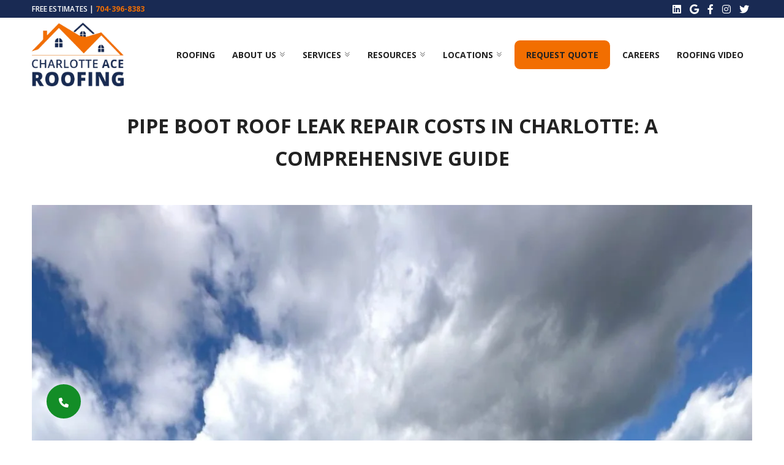

--- FILE ---
content_type: text/html; charset=UTF-8
request_url: https://charlotteaceroofing.com/pipe-boot-roof-leak-repair-costs-in-charlotte-a-comprehensive-guide/
body_size: 16506
content:
<!DOCTYPE html>

<html lang="en">

<head>

  <title>Pipe Boot Roof Leak Repair Costs in Charlotte: A Comprehensive Guide | Charlotte Ace Roofing: Roofing Company Charlotte, NC</title>

  <meta charset="utf-8">

  <meta name="viewport" content="width=device-width, initial-scale=1">

<!--   <link rel="shortcut icon" href="https://charlotteaceroofing.com/wp-content/themes/twentytwenty-child/assets/images/favicon.png" type="image/x-icon">   -->

  <link href="https://charlotteaceroofing.com/wp-content/themes/twentytwenty-child/assets/css/bootstrap.min.css" rel="stylesheet">

  <link href="https://charlotteaceroofing.com/wp-content/cache/autoptimize/css/autoptimize_single_46e5b7e7fe9e5d833132795114bf6057.css?359351785" rel="stylesheet">

  <link href="https://charlotteaceroofing.com/wp-content/cache/autoptimize/css/autoptimize_single_2814c107ea762636499f7954bc4bfe52.css?4576262" rel="stylesheet">

  <link href="https://charlotteaceroofing.com/wp-content/themes/twentytwenty-child/assets/css/owl.carousel.min.css" rel="stylesheet">

  <link href="https://charlotteaceroofing.com/wp-content/themes/twentytwenty-child/assets/css/owl.theme.default.min.css" rel="stylesheet">

<link href="https://fonts.googleapis.com/css2?family=Josefin+Sans:ital,wght@0,100;0,200;0,300;0,400;0,500;0,600;0,700;1,100;1,200;1,300;1,400;1,500;1,600;1,700&family=Open+Sans:ital,wght@0,300;0,400;0,500;0,600;0,700;0,800;1,300;1,400;1,500;1,600;1,700;1,800&display=swap" rel="stylesheet">



  <link rel="stylesheet" href="https://cdnjs.cloudflare.com/ajax/libs/font-awesome/6.0.0-beta3/css/all.min.css">
<meta name='robots' content='index, follow, max-image-preview:large, max-snippet:-1, max-video-preview:-1' />

	<!-- This site is optimized with the Yoast SEO plugin v20.8 - https://yoast.com/wordpress/plugins/seo/ -->
	<title>Pipe Boot Roof Leak Repair Costs in Charlotte: A Comprehensive Guide - Charlotte Ace Roofing: Roofing Company Charlotte, NC</title>
	<meta name="description" content="Discover the cost of repairing a pipe boot roof leak in Charlotte and the surrounding towns. Charlotte Ace Roofing offers top-notch services at affordable prices. Learn more!" />
	<link rel="canonical" href="https://charlotteaceroofing.com/pipe-boot-roof-leak-repair-costs-in-charlotte-a-comprehensive-guide/" />
	<meta property="og:locale" content="en_US" />
	<meta property="og:type" content="article" />
	<meta property="og:title" content="Pipe Boot Roof Leak Repair Costs in Charlotte: A Comprehensive Guide - Charlotte Ace Roofing: Roofing Company Charlotte, NC" />
	<meta property="og:description" content="Discover the cost of repairing a pipe boot roof leak in Charlotte and the surrounding towns. Charlotte Ace Roofing offers top-notch services at affordable prices. Learn more!" />
	<meta property="og:url" content="https://charlotteaceroofing.com/pipe-boot-roof-leak-repair-costs-in-charlotte-a-comprehensive-guide/" />
	<meta property="og:site_name" content="Charlotte Ace Roofing: Roofing Company Charlotte, NC" />
	<meta property="article:publisher" content="https://www.facebook.com/profile.php?id=100084878275868" />
	<meta property="article:author" content="https://www.facebook.com/profile.php?id=100084878275868" />
	<meta property="article:published_time" content="2023-06-19T03:36:00+00:00" />
	<meta property="og:image" content="http://charlotteaceroofing.com/wp-content/uploads/2023/06/pipe-boot-repair-roof-leak.jpg" />
	<meta property="og:image:width" content="1134" />
	<meta property="og:image:height" content="2016" />
	<meta property="og:image:type" content="image/jpeg" />
	<meta name="author" content="Charlotte Ace Roofing" />
	<meta name="twitter:card" content="summary_large_image" />
	<meta name="twitter:label1" content="Written by" />
	<meta name="twitter:data1" content="Charlotte Ace Roofing" />
	<meta name="twitter:label2" content="Est. reading time" />
	<meta name="twitter:data2" content="3 minutes" />
	<script type="application/ld+json" class="yoast-schema-graph">{"@context":"https://schema.org","@graph":[{"@type":"Article","@id":"https://charlotteaceroofing.com/pipe-boot-roof-leak-repair-costs-in-charlotte-a-comprehensive-guide/#article","isPartOf":{"@id":"https://charlotteaceroofing.com/pipe-boot-roof-leak-repair-costs-in-charlotte-a-comprehensive-guide/"},"author":{"name":"Charlotte Ace Roofing","@id":"https://charlotteaceroofing.com/#/schema/person/9dff8dbd06339f14debfa063054af5a6"},"headline":"Pipe Boot Roof Leak Repair Costs in Charlotte: A Comprehensive Guide","datePublished":"2023-06-19T03:36:00+00:00","dateModified":"2023-06-19T03:36:00+00:00","mainEntityOfPage":{"@id":"https://charlotteaceroofing.com/pipe-boot-roof-leak-repair-costs-in-charlotte-a-comprehensive-guide/"},"wordCount":675,"commentCount":7,"publisher":{"@id":"https://charlotteaceroofing.com/#organization"},"image":{"@id":"https://charlotteaceroofing.com/pipe-boot-roof-leak-repair-costs-in-charlotte-a-comprehensive-guide/#primaryimage"},"thumbnailUrl":"https://charlotteaceroofing.com/wp-content/uploads/2023/06/pipe-boot-repair-roof-leak.jpg","keywords":["best roofing companies in charlotte","best roofing companies near me","Charlotte Ace Roofing","charlotte roofing","Free roof inspection","Owens Corning","pipe boot repair","reliable roofing","reputable roofing","roof damage","roof insurance claims","roof leak repair charlotte","roof replacement charlotte","roofing charlotte"],"inLanguage":"en-US","potentialAction":[{"@type":"CommentAction","name":"Comment","target":["https://charlotteaceroofing.com/pipe-boot-roof-leak-repair-costs-in-charlotte-a-comprehensive-guide/#respond"]}]},{"@type":"WebPage","@id":"https://charlotteaceroofing.com/pipe-boot-roof-leak-repair-costs-in-charlotte-a-comprehensive-guide/","url":"https://charlotteaceroofing.com/pipe-boot-roof-leak-repair-costs-in-charlotte-a-comprehensive-guide/","name":"Pipe Boot Roof Leak Repair Costs in Charlotte: A Comprehensive Guide - Charlotte Ace Roofing: Roofing Company Charlotte, NC","isPartOf":{"@id":"https://charlotteaceroofing.com/#website"},"primaryImageOfPage":{"@id":"https://charlotteaceroofing.com/pipe-boot-roof-leak-repair-costs-in-charlotte-a-comprehensive-guide/#primaryimage"},"image":{"@id":"https://charlotteaceroofing.com/pipe-boot-roof-leak-repair-costs-in-charlotte-a-comprehensive-guide/#primaryimage"},"thumbnailUrl":"https://charlotteaceroofing.com/wp-content/uploads/2023/06/pipe-boot-repair-roof-leak.jpg","datePublished":"2023-06-19T03:36:00+00:00","dateModified":"2023-06-19T03:36:00+00:00","description":"Discover the cost of repairing a pipe boot roof leak in Charlotte and the surrounding towns. Charlotte Ace Roofing offers top-notch services at affordable prices. Learn more!","breadcrumb":{"@id":"https://charlotteaceroofing.com/pipe-boot-roof-leak-repair-costs-in-charlotte-a-comprehensive-guide/#breadcrumb"},"inLanguage":"en-US","potentialAction":[{"@type":"ReadAction","target":["https://charlotteaceroofing.com/pipe-boot-roof-leak-repair-costs-in-charlotte-a-comprehensive-guide/"]}]},{"@type":"ImageObject","inLanguage":"en-US","@id":"https://charlotteaceroofing.com/pipe-boot-roof-leak-repair-costs-in-charlotte-a-comprehensive-guide/#primaryimage","url":"https://charlotteaceroofing.com/wp-content/uploads/2023/06/pipe-boot-repair-roof-leak.jpg","contentUrl":"https://charlotteaceroofing.com/wp-content/uploads/2023/06/pipe-boot-repair-roof-leak.jpg","width":1134,"height":2016,"caption":"cost to repair replace pipe boot"},{"@type":"BreadcrumbList","@id":"https://charlotteaceroofing.com/pipe-boot-roof-leak-repair-costs-in-charlotte-a-comprehensive-guide/#breadcrumb","itemListElement":[{"@type":"ListItem","position":1,"name":"Home","item":"https://charlotteaceroofing.com/"},{"@type":"ListItem","position":2,"name":"Pipe Boot Roof Leak Repair Costs in Charlotte: A Comprehensive Guide"}]},{"@type":"WebSite","@id":"https://charlotteaceroofing.com/#website","url":"https://charlotteaceroofing.com/","name":"Charlotte Ace Roofing: Roofing Company Charlotte, NC","description":"Roofing Company Charlotte, NC","publisher":{"@id":"https://charlotteaceroofing.com/#organization"},"potentialAction":[{"@type":"SearchAction","target":{"@type":"EntryPoint","urlTemplate":"https://charlotteaceroofing.com/?s={search_term_string}"},"query-input":"required name=search_term_string"}],"inLanguage":"en-US"},{"@type":"Organization","@id":"https://charlotteaceroofing.com/#organization","name":"Charlotte Ace Roofing: Roofing Company Charlotte, NC","url":"https://charlotteaceroofing.com/","logo":{"@type":"ImageObject","inLanguage":"en-US","@id":"https://charlotteaceroofing.com/#/schema/logo/image/","url":"https://charlotteaceroofing.com/wp-content/uploads/2022/08/LOGO-8.webp","contentUrl":"https://charlotteaceroofing.com/wp-content/uploads/2022/08/LOGO-8.webp","width":1527,"height":1028,"caption":"Charlotte Ace Roofing: Roofing Company Charlotte, NC"},"image":{"@id":"https://charlotteaceroofing.com/#/schema/logo/image/"},"sameAs":["https://www.facebook.com/profile.php?id=100084878275868","https://www.instagram.com/charlotteaceroofing/"]},{"@type":"Person","@id":"https://charlotteaceroofing.com/#/schema/person/9dff8dbd06339f14debfa063054af5a6","name":"Charlotte Ace Roofing","image":{"@type":"ImageObject","inLanguage":"en-US","@id":"https://charlotteaceroofing.com/#/schema/person/image/","url":"https://secure.gravatar.com/avatar/7a3fcc9396cb8cb553a00a91f9c81be8d41222fd617d02cfa01f8728af869fc8?s=96&d=mm&r=g","contentUrl":"https://secure.gravatar.com/avatar/7a3fcc9396cb8cb553a00a91f9c81be8d41222fd617d02cfa01f8728af869fc8?s=96&d=mm&r=g","caption":"Charlotte Ace Roofing"},"sameAs":["http://charlotteaceroofing.com","https://www.facebook.com/profile.php?id=100084878275868","https://www.instagram.com/charlotteaceroofing/","https://www.linkedin.com/in/charlotte-ace-roofing-5759a924a/","https://www.pinterest.com/caceroofing/"],"url":"https://charlotteaceroofing.com/author/pixlritl_charlot/"}]}</script>
	<!-- / Yoast SEO plugin. -->


<link rel='dns-prefetch' href='//stats.wp.com' />
<link href='https://sp-ao.shortpixel.ai' rel='preconnect' />
<link rel="alternate" type="application/rss+xml" title="Charlotte Ace Roofing: Roofing Company Charlotte, NC &raquo; Feed" href="https://charlotteaceroofing.com/feed/" />
<link rel="alternate" type="application/rss+xml" title="Charlotte Ace Roofing: Roofing Company Charlotte, NC &raquo; Comments Feed" href="https://charlotteaceroofing.com/comments/feed/" />
<link rel="alternate" type="application/rss+xml" title="Charlotte Ace Roofing: Roofing Company Charlotte, NC &raquo; Pipe Boot Roof Leak Repair Costs in Charlotte: A Comprehensive Guide Comments Feed" href="https://charlotteaceroofing.com/pipe-boot-roof-leak-repair-costs-in-charlotte-a-comprehensive-guide/feed/" />
<link rel="alternate" title="oEmbed (JSON)" type="application/json+oembed" href="https://charlotteaceroofing.com/wp-json/oembed/1.0/embed?url=https%3A%2F%2Fcharlotteaceroofing.com%2Fpipe-boot-roof-leak-repair-costs-in-charlotte-a-comprehensive-guide%2F" />
<link rel="alternate" title="oEmbed (XML)" type="text/xml+oembed" href="https://charlotteaceroofing.com/wp-json/oembed/1.0/embed?url=https%3A%2F%2Fcharlotteaceroofing.com%2Fpipe-boot-roof-leak-repair-costs-in-charlotte-a-comprehensive-guide%2F&#038;format=xml" />
<style id='wp-img-auto-sizes-contain-inline-css'>
img:is([sizes=auto i],[sizes^="auto," i]){contain-intrinsic-size:3000px 1500px}
/*# sourceURL=wp-img-auto-sizes-contain-inline-css */
</style>
<style id='wp-emoji-styles-inline-css'>

	img.wp-smiley, img.emoji {
		display: inline !important;
		border: none !important;
		box-shadow: none !important;
		height: 1em !important;
		width: 1em !important;
		margin: 0 0.07em !important;
		vertical-align: -0.1em !important;
		background: none !important;
		padding: 0 !important;
	}
/*# sourceURL=wp-emoji-styles-inline-css */
</style>
<style id='wp-block-library-inline-css'>
:root{--wp-block-synced-color:#7a00df;--wp-block-synced-color--rgb:122,0,223;--wp-bound-block-color:var(--wp-block-synced-color);--wp-editor-canvas-background:#ddd;--wp-admin-theme-color:#007cba;--wp-admin-theme-color--rgb:0,124,186;--wp-admin-theme-color-darker-10:#006ba1;--wp-admin-theme-color-darker-10--rgb:0,107,160.5;--wp-admin-theme-color-darker-20:#005a87;--wp-admin-theme-color-darker-20--rgb:0,90,135;--wp-admin-border-width-focus:2px}@media (min-resolution:192dpi){:root{--wp-admin-border-width-focus:1.5px}}.wp-element-button{cursor:pointer}:root .has-very-light-gray-background-color{background-color:#eee}:root .has-very-dark-gray-background-color{background-color:#313131}:root .has-very-light-gray-color{color:#eee}:root .has-very-dark-gray-color{color:#313131}:root .has-vivid-green-cyan-to-vivid-cyan-blue-gradient-background{background:linear-gradient(135deg,#00d084,#0693e3)}:root .has-purple-crush-gradient-background{background:linear-gradient(135deg,#34e2e4,#4721fb 50%,#ab1dfe)}:root .has-hazy-dawn-gradient-background{background:linear-gradient(135deg,#faaca8,#dad0ec)}:root .has-subdued-olive-gradient-background{background:linear-gradient(135deg,#fafae1,#67a671)}:root .has-atomic-cream-gradient-background{background:linear-gradient(135deg,#fdd79a,#004a59)}:root .has-nightshade-gradient-background{background:linear-gradient(135deg,#330968,#31cdcf)}:root .has-midnight-gradient-background{background:linear-gradient(135deg,#020381,#2874fc)}:root{--wp--preset--font-size--normal:16px;--wp--preset--font-size--huge:42px}.has-regular-font-size{font-size:1em}.has-larger-font-size{font-size:2.625em}.has-normal-font-size{font-size:var(--wp--preset--font-size--normal)}.has-huge-font-size{font-size:var(--wp--preset--font-size--huge)}.has-text-align-center{text-align:center}.has-text-align-left{text-align:left}.has-text-align-right{text-align:right}.has-fit-text{white-space:nowrap!important}#end-resizable-editor-section{display:none}.aligncenter{clear:both}.items-justified-left{justify-content:flex-start}.items-justified-center{justify-content:center}.items-justified-right{justify-content:flex-end}.items-justified-space-between{justify-content:space-between}.screen-reader-text{border:0;clip-path:inset(50%);height:1px;margin:-1px;overflow:hidden;padding:0;position:absolute;width:1px;word-wrap:normal!important}.screen-reader-text:focus{background-color:#ddd;clip-path:none;color:#444;display:block;font-size:1em;height:auto;left:5px;line-height:normal;padding:15px 23px 14px;text-decoration:none;top:5px;width:auto;z-index:100000}html :where(.has-border-color){border-style:solid}html :where([style*=border-top-color]){border-top-style:solid}html :where([style*=border-right-color]){border-right-style:solid}html :where([style*=border-bottom-color]){border-bottom-style:solid}html :where([style*=border-left-color]){border-left-style:solid}html :where([style*=border-width]){border-style:solid}html :where([style*=border-top-width]){border-top-style:solid}html :where([style*=border-right-width]){border-right-style:solid}html :where([style*=border-bottom-width]){border-bottom-style:solid}html :where([style*=border-left-width]){border-left-style:solid}html :where(img[class*=wp-image-]){height:auto;max-width:100%}:where(figure){margin:0 0 1em}html :where(.is-position-sticky){--wp-admin--admin-bar--position-offset:var(--wp-admin--admin-bar--height,0px)}@media screen and (max-width:600px){html :where(.is-position-sticky){--wp-admin--admin-bar--position-offset:0px}}

/*# sourceURL=wp-block-library-inline-css */
</style><style id='global-styles-inline-css'>
:root{--wp--preset--aspect-ratio--square: 1;--wp--preset--aspect-ratio--4-3: 4/3;--wp--preset--aspect-ratio--3-4: 3/4;--wp--preset--aspect-ratio--3-2: 3/2;--wp--preset--aspect-ratio--2-3: 2/3;--wp--preset--aspect-ratio--16-9: 16/9;--wp--preset--aspect-ratio--9-16: 9/16;--wp--preset--color--black: #000000;--wp--preset--color--cyan-bluish-gray: #abb8c3;--wp--preset--color--white: #ffffff;--wp--preset--color--pale-pink: #f78da7;--wp--preset--color--vivid-red: #cf2e2e;--wp--preset--color--luminous-vivid-orange: #ff6900;--wp--preset--color--luminous-vivid-amber: #fcb900;--wp--preset--color--light-green-cyan: #7bdcb5;--wp--preset--color--vivid-green-cyan: #00d084;--wp--preset--color--pale-cyan-blue: #8ed1fc;--wp--preset--color--vivid-cyan-blue: #0693e3;--wp--preset--color--vivid-purple: #9b51e0;--wp--preset--color--accent: #cd2653;--wp--preset--color--primary: #000000;--wp--preset--color--secondary: #6d6d6d;--wp--preset--color--subtle-background: #dcd7ca;--wp--preset--color--background: #fff;--wp--preset--gradient--vivid-cyan-blue-to-vivid-purple: linear-gradient(135deg,rgb(6,147,227) 0%,rgb(155,81,224) 100%);--wp--preset--gradient--light-green-cyan-to-vivid-green-cyan: linear-gradient(135deg,rgb(122,220,180) 0%,rgb(0,208,130) 100%);--wp--preset--gradient--luminous-vivid-amber-to-luminous-vivid-orange: linear-gradient(135deg,rgb(252,185,0) 0%,rgb(255,105,0) 100%);--wp--preset--gradient--luminous-vivid-orange-to-vivid-red: linear-gradient(135deg,rgb(255,105,0) 0%,rgb(207,46,46) 100%);--wp--preset--gradient--very-light-gray-to-cyan-bluish-gray: linear-gradient(135deg,rgb(238,238,238) 0%,rgb(169,184,195) 100%);--wp--preset--gradient--cool-to-warm-spectrum: linear-gradient(135deg,rgb(74,234,220) 0%,rgb(151,120,209) 20%,rgb(207,42,186) 40%,rgb(238,44,130) 60%,rgb(251,105,98) 80%,rgb(254,248,76) 100%);--wp--preset--gradient--blush-light-purple: linear-gradient(135deg,rgb(255,206,236) 0%,rgb(152,150,240) 100%);--wp--preset--gradient--blush-bordeaux: linear-gradient(135deg,rgb(254,205,165) 0%,rgb(254,45,45) 50%,rgb(107,0,62) 100%);--wp--preset--gradient--luminous-dusk: linear-gradient(135deg,rgb(255,203,112) 0%,rgb(199,81,192) 50%,rgb(65,88,208) 100%);--wp--preset--gradient--pale-ocean: linear-gradient(135deg,rgb(255,245,203) 0%,rgb(182,227,212) 50%,rgb(51,167,181) 100%);--wp--preset--gradient--electric-grass: linear-gradient(135deg,rgb(202,248,128) 0%,rgb(113,206,126) 100%);--wp--preset--gradient--midnight: linear-gradient(135deg,rgb(2,3,129) 0%,rgb(40,116,252) 100%);--wp--preset--font-size--small: 18px;--wp--preset--font-size--medium: 20px;--wp--preset--font-size--large: 26.25px;--wp--preset--font-size--x-large: 42px;--wp--preset--font-size--normal: 21px;--wp--preset--font-size--larger: 32px;--wp--preset--spacing--20: 0.44rem;--wp--preset--spacing--30: 0.67rem;--wp--preset--spacing--40: 1rem;--wp--preset--spacing--50: 1.5rem;--wp--preset--spacing--60: 2.25rem;--wp--preset--spacing--70: 3.38rem;--wp--preset--spacing--80: 5.06rem;--wp--preset--shadow--natural: 6px 6px 9px rgba(0, 0, 0, 0.2);--wp--preset--shadow--deep: 12px 12px 50px rgba(0, 0, 0, 0.4);--wp--preset--shadow--sharp: 6px 6px 0px rgba(0, 0, 0, 0.2);--wp--preset--shadow--outlined: 6px 6px 0px -3px rgb(255, 255, 255), 6px 6px rgb(0, 0, 0);--wp--preset--shadow--crisp: 6px 6px 0px rgb(0, 0, 0);}:where(.is-layout-flex){gap: 0.5em;}:where(.is-layout-grid){gap: 0.5em;}body .is-layout-flex{display: flex;}.is-layout-flex{flex-wrap: wrap;align-items: center;}.is-layout-flex > :is(*, div){margin: 0;}body .is-layout-grid{display: grid;}.is-layout-grid > :is(*, div){margin: 0;}:where(.wp-block-columns.is-layout-flex){gap: 2em;}:where(.wp-block-columns.is-layout-grid){gap: 2em;}:where(.wp-block-post-template.is-layout-flex){gap: 1.25em;}:where(.wp-block-post-template.is-layout-grid){gap: 1.25em;}.has-black-color{color: var(--wp--preset--color--black) !important;}.has-cyan-bluish-gray-color{color: var(--wp--preset--color--cyan-bluish-gray) !important;}.has-white-color{color: var(--wp--preset--color--white) !important;}.has-pale-pink-color{color: var(--wp--preset--color--pale-pink) !important;}.has-vivid-red-color{color: var(--wp--preset--color--vivid-red) !important;}.has-luminous-vivid-orange-color{color: var(--wp--preset--color--luminous-vivid-orange) !important;}.has-luminous-vivid-amber-color{color: var(--wp--preset--color--luminous-vivid-amber) !important;}.has-light-green-cyan-color{color: var(--wp--preset--color--light-green-cyan) !important;}.has-vivid-green-cyan-color{color: var(--wp--preset--color--vivid-green-cyan) !important;}.has-pale-cyan-blue-color{color: var(--wp--preset--color--pale-cyan-blue) !important;}.has-vivid-cyan-blue-color{color: var(--wp--preset--color--vivid-cyan-blue) !important;}.has-vivid-purple-color{color: var(--wp--preset--color--vivid-purple) !important;}.has-black-background-color{background-color: var(--wp--preset--color--black) !important;}.has-cyan-bluish-gray-background-color{background-color: var(--wp--preset--color--cyan-bluish-gray) !important;}.has-white-background-color{background-color: var(--wp--preset--color--white) !important;}.has-pale-pink-background-color{background-color: var(--wp--preset--color--pale-pink) !important;}.has-vivid-red-background-color{background-color: var(--wp--preset--color--vivid-red) !important;}.has-luminous-vivid-orange-background-color{background-color: var(--wp--preset--color--luminous-vivid-orange) !important;}.has-luminous-vivid-amber-background-color{background-color: var(--wp--preset--color--luminous-vivid-amber) !important;}.has-light-green-cyan-background-color{background-color: var(--wp--preset--color--light-green-cyan) !important;}.has-vivid-green-cyan-background-color{background-color: var(--wp--preset--color--vivid-green-cyan) !important;}.has-pale-cyan-blue-background-color{background-color: var(--wp--preset--color--pale-cyan-blue) !important;}.has-vivid-cyan-blue-background-color{background-color: var(--wp--preset--color--vivid-cyan-blue) !important;}.has-vivid-purple-background-color{background-color: var(--wp--preset--color--vivid-purple) !important;}.has-black-border-color{border-color: var(--wp--preset--color--black) !important;}.has-cyan-bluish-gray-border-color{border-color: var(--wp--preset--color--cyan-bluish-gray) !important;}.has-white-border-color{border-color: var(--wp--preset--color--white) !important;}.has-pale-pink-border-color{border-color: var(--wp--preset--color--pale-pink) !important;}.has-vivid-red-border-color{border-color: var(--wp--preset--color--vivid-red) !important;}.has-luminous-vivid-orange-border-color{border-color: var(--wp--preset--color--luminous-vivid-orange) !important;}.has-luminous-vivid-amber-border-color{border-color: var(--wp--preset--color--luminous-vivid-amber) !important;}.has-light-green-cyan-border-color{border-color: var(--wp--preset--color--light-green-cyan) !important;}.has-vivid-green-cyan-border-color{border-color: var(--wp--preset--color--vivid-green-cyan) !important;}.has-pale-cyan-blue-border-color{border-color: var(--wp--preset--color--pale-cyan-blue) !important;}.has-vivid-cyan-blue-border-color{border-color: var(--wp--preset--color--vivid-cyan-blue) !important;}.has-vivid-purple-border-color{border-color: var(--wp--preset--color--vivid-purple) !important;}.has-vivid-cyan-blue-to-vivid-purple-gradient-background{background: var(--wp--preset--gradient--vivid-cyan-blue-to-vivid-purple) !important;}.has-light-green-cyan-to-vivid-green-cyan-gradient-background{background: var(--wp--preset--gradient--light-green-cyan-to-vivid-green-cyan) !important;}.has-luminous-vivid-amber-to-luminous-vivid-orange-gradient-background{background: var(--wp--preset--gradient--luminous-vivid-amber-to-luminous-vivid-orange) !important;}.has-luminous-vivid-orange-to-vivid-red-gradient-background{background: var(--wp--preset--gradient--luminous-vivid-orange-to-vivid-red) !important;}.has-very-light-gray-to-cyan-bluish-gray-gradient-background{background: var(--wp--preset--gradient--very-light-gray-to-cyan-bluish-gray) !important;}.has-cool-to-warm-spectrum-gradient-background{background: var(--wp--preset--gradient--cool-to-warm-spectrum) !important;}.has-blush-light-purple-gradient-background{background: var(--wp--preset--gradient--blush-light-purple) !important;}.has-blush-bordeaux-gradient-background{background: var(--wp--preset--gradient--blush-bordeaux) !important;}.has-luminous-dusk-gradient-background{background: var(--wp--preset--gradient--luminous-dusk) !important;}.has-pale-ocean-gradient-background{background: var(--wp--preset--gradient--pale-ocean) !important;}.has-electric-grass-gradient-background{background: var(--wp--preset--gradient--electric-grass) !important;}.has-midnight-gradient-background{background: var(--wp--preset--gradient--midnight) !important;}.has-small-font-size{font-size: var(--wp--preset--font-size--small) !important;}.has-medium-font-size{font-size: var(--wp--preset--font-size--medium) !important;}.has-large-font-size{font-size: var(--wp--preset--font-size--large) !important;}.has-x-large-font-size{font-size: var(--wp--preset--font-size--x-large) !important;}
/*# sourceURL=global-styles-inline-css */
</style>

<style id='classic-theme-styles-inline-css'>
/*! This file is auto-generated */
.wp-block-button__link{color:#fff;background-color:#32373c;border-radius:9999px;box-shadow:none;text-decoration:none;padding:calc(.667em + 2px) calc(1.333em + 2px);font-size:1.125em}.wp-block-file__button{background:#32373c;color:#fff;text-decoration:none}
/*# sourceURL=/wp-includes/css/classic-themes.min.css */
</style>
<link rel='stylesheet' id='contact-form-7-css' href='https://charlotteaceroofing.com/wp-content/cache/autoptimize/css/autoptimize_single_0e4a098f3f6e3faede64db8b9da80ba2.css?ver=5.8' media='all' />
<link rel='stylesheet' id='woocommerce-layout-css' href='https://charlotteaceroofing.com/wp-content/cache/autoptimize/css/autoptimize_single_b21773acf35229baacbdcd9dcae6fc8d.css?ver=7.8.0' media='all' />
<link rel='stylesheet' id='woocommerce-smallscreen-css' href='https://charlotteaceroofing.com/wp-content/cache/autoptimize/css/autoptimize_single_456663a286a204386735fd775542a59e.css?ver=7.8.0' media='only screen and (max-width: 768px)' />
<link rel='stylesheet' id='woocommerce-general-css' href='https://charlotteaceroofing.com/wp-content/cache/autoptimize/css/autoptimize_single_8af4042cec671f899a4f95b559f82f75.css?ver=7.8.0' media='all' />
<style id='woocommerce-inline-inline-css'>
.woocommerce form .form-row .required { visibility: visible; }
/*# sourceURL=woocommerce-inline-inline-css */
</style>
<link rel='stylesheet' id='twentytwenty-style-css' href='https://charlotteaceroofing.com/wp-content/cache/autoptimize/css/autoptimize_single_1034a7e9743c1dd43bcd8f71ae03a5f2.css?ver=2.0' media='all' />
<style id='twentytwenty-style-inline-css'>
.color-accent,.color-accent-hover:hover,.color-accent-hover:focus,:root .has-accent-color,.has-drop-cap:not(:focus):first-letter,.wp-block-button.is-style-outline,a { color: #cd2653; }blockquote,.border-color-accent,.border-color-accent-hover:hover,.border-color-accent-hover:focus { border-color: #cd2653; }button,.button,.faux-button,.wp-block-button__link,.wp-block-file .wp-block-file__button,input[type="button"],input[type="reset"],input[type="submit"],.bg-accent,.bg-accent-hover:hover,.bg-accent-hover:focus,:root .has-accent-background-color,.comment-reply-link { background-color: #cd2653; }.fill-children-accent,.fill-children-accent * { fill: #cd2653; }body,.entry-title a,:root .has-primary-color { color: #000000; }:root .has-primary-background-color { background-color: #000000; }cite,figcaption,.wp-caption-text,.post-meta,.entry-content .wp-block-archives li,.entry-content .wp-block-categories li,.entry-content .wp-block-latest-posts li,.wp-block-latest-comments__comment-date,.wp-block-latest-posts__post-date,.wp-block-embed figcaption,.wp-block-image figcaption,.wp-block-pullquote cite,.comment-metadata,.comment-respond .comment-notes,.comment-respond .logged-in-as,.pagination .dots,.entry-content hr:not(.has-background),hr.styled-separator,:root .has-secondary-color { color: #6d6d6d; }:root .has-secondary-background-color { background-color: #6d6d6d; }pre,fieldset,input,textarea,table,table *,hr { border-color: #dcd7ca; }caption,code,code,kbd,samp,.wp-block-table.is-style-stripes tbody tr:nth-child(odd),:root .has-subtle-background-background-color { background-color: #dcd7ca; }.wp-block-table.is-style-stripes { border-bottom-color: #dcd7ca; }.wp-block-latest-posts.is-grid li { border-top-color: #dcd7ca; }:root .has-subtle-background-color { color: #dcd7ca; }body:not(.overlay-header) .primary-menu > li > a,body:not(.overlay-header) .primary-menu > li > .icon,.modal-menu a,.footer-menu a, .footer-widgets a,#site-footer .wp-block-button.is-style-outline,.wp-block-pullquote:before,.singular:not(.overlay-header) .entry-header a,.archive-header a,.header-footer-group .color-accent,.header-footer-group .color-accent-hover:hover { color: #cd2653; }.social-icons a,#site-footer button:not(.toggle),#site-footer .button,#site-footer .faux-button,#site-footer .wp-block-button__link,#site-footer .wp-block-file__button,#site-footer input[type="button"],#site-footer input[type="reset"],#site-footer input[type="submit"] { background-color: #cd2653; }.header-footer-group,body:not(.overlay-header) #site-header .toggle,.menu-modal .toggle { color: #000000; }body:not(.overlay-header) .primary-menu ul { background-color: #000000; }body:not(.overlay-header) .primary-menu > li > ul:after { border-bottom-color: #000000; }body:not(.overlay-header) .primary-menu ul ul:after { border-left-color: #000000; }.site-description,body:not(.overlay-header) .toggle-inner .toggle-text,.widget .post-date,.widget .rss-date,.widget_archive li,.widget_categories li,.widget cite,.widget_pages li,.widget_meta li,.widget_nav_menu li,.powered-by-wordpress,.to-the-top,.singular .entry-header .post-meta,.singular:not(.overlay-header) .entry-header .post-meta a { color: #6d6d6d; }.header-footer-group pre,.header-footer-group fieldset,.header-footer-group input,.header-footer-group textarea,.header-footer-group table,.header-footer-group table *,.footer-nav-widgets-wrapper,#site-footer,.menu-modal nav *,.footer-widgets-outer-wrapper,.footer-top { border-color: #dcd7ca; }.header-footer-group table caption,body:not(.overlay-header) .header-inner .toggle-wrapper::before { background-color: #dcd7ca; }
/*# sourceURL=twentytwenty-style-inline-css */
</style>
<link rel='stylesheet' id='twentytwenty-print-style-css' href='https://charlotteaceroofing.com/wp-content/cache/autoptimize/css/autoptimize_single_a5bf76d89698e8a80718572e6d63b694.css?ver=2.0' media='print' />
<script src="https://charlotteaceroofing.com/wp-includes/js/dist/hooks.min.js?ver=dd5603f07f9220ed27f1" id="wp-hooks-js"></script>
<script defer src="https://stats.wp.com/w.js?ver=202604" id="woo-tracks-js"></script>
<script src="https://charlotteaceroofing.com/wp-includes/js/jquery/jquery.min.js?ver=3.7.1" id="jquery-core-js"></script>
<script defer src="https://charlotteaceroofing.com/wp-includes/js/jquery/jquery-migrate.min.js?ver=3.4.1" id="jquery-migrate-js"></script>
<script async src="https://www.googletagmanager.com/gtag/js?id=G-W5PXS3HBR4" id="google-tag-manager-js"></script>
<script defer id="google-tag-manager-js-after" src="[data-uri]"></script>
<script src="https://charlotteaceroofing.com/wp-content/cache/autoptimize/js/autoptimize_single_e8fde5fa3fac2c06011808f4b4fe4eff.js?ver=2.0" id="twentytwenty-js-js" async></script>
<script defer id="twentytwenty-js-js-after" src="[data-uri]"></script>
<link rel="https://api.w.org/" href="https://charlotteaceroofing.com/wp-json/" /><link rel="alternate" title="JSON" type="application/json" href="https://charlotteaceroofing.com/wp-json/wp/v2/posts/2248" /><link rel="EditURI" type="application/rsd+xml" title="RSD" href="https://charlotteaceroofing.com/xmlrpc.php?rsd" />
<meta name="generator" content="WordPress 6.9" />
<meta name="generator" content="WooCommerce 7.8.0" />
<link rel='shortlink' href='https://charlotteaceroofing.com/?p=2248' />
<!-- Google Tag Manager -->
<script defer src="[data-uri]"></script>
<!-- End Google Tag Manager --><meta name="p:domain_verify" content="cefde70dca16f1eac250fce9abfd5d31"/>
	<script defer src="[data-uri]"></script>
		<noscript><style>.woocommerce-product-gallery{ opacity: 1 !important; }</style></noscript>
	<style id="custom-background-css">
body.custom-background { background-color: #fff; }
</style>
	<meta name="google-site-verification" content="DymtNjHgaa0kqkvZOvjKYxwCw0xixsHXodP0pJ1qIwI" /><script type="application/ld+json">
{
  "@context": "http://schema.org",
  "@type": "RoofingContractor",
  "name": "Charlotte Ace Roofing",
  "image": "https://sp-ao.shortpixel.ai/client/to_webp,q_glossy,ret_img,w_1527/https://charlotteaceroofing.com/wp-content/uploads/2022/08/LOGO-8.webp",
  "telephone": "704-396-8383",
  "email": "info@charlotteaceroofing.com",
  "address": {
    "@type": "PostalAddress",
    "streetAddress": "9805 Sandy Rock Pl. Suite #C799",
    "addressLocality": "Charlotte",
    "addressRegion": "NC",
    "postalCode": "28277"
  },
  "makesOffer": [
    {
      "@type": "Offer",
      "itemOffered": {
        "@type": "Service",
        "name": "Roof Repair",
        "serviceType": "Roofing"
      }
    },
    {
      "@type": "Offer", 
      "itemOffered": {
        "@type": "Service",
        "name": "Roof Replacement",
        "serviceType": "Roofing"
      }
    }
  ],
  "aggregateRating": {
    "@type": "AggregateRating",
        "ratingValue": "5.0",
    "bestRating": "5",
    "worstRating": "1",
    "reviewCount": "406",
    "ratingCount": "406"
  },
  "hasCredential": {
    "@type": "EducationalOccupationalCredential",
    "credentialCategory": "Accreditation",
    "name": "Better Business Bureau Accredited Business",
    "recognizedBy": {
      "@type": "Organization",
      "name": "Better Business Bureau",
      "url": "https://www.bbb.org"
    },
    "url": "https://www.bbb.org/us/nc/charlotte/profile/roofing-contractors/charlotte-ace-roofing-llc-0473-92022670"
  }
}
</script><!-- Google tag (gtag.js) -->
<script async src="https://www.googletagmanager.com/gtag/js?id=AW-17084201094"></script>
<script defer src="[data-uri]"></script><!-- Google Tag Manager -->
<script defer src="[data-uri]"></script>
<!-- End Google Tag Manager --><link rel="icon" href="https://sp-ao.shortpixel.ai/client/to_webp,q_glossy,ret_img,w_32,h_32/https://charlotteaceroofing.com/wp-content/uploads/2022/09/apple-touch-icon-100x100.png" sizes="32x32" />
<link rel="icon" href="https://sp-ao.shortpixel.ai/client/to_webp,q_glossy,ret_img,w_192,h_192/https://charlotteaceroofing.com/wp-content/uploads/2022/09/apple-touch-icon.png" sizes="192x192" />
<link rel="apple-touch-icon" href="https://sp-ao.shortpixel.ai/client/to_webp,q_glossy,ret_img,w_180,h_180/https://charlotteaceroofing.com/wp-content/uploads/2022/09/apple-touch-icon.png" />
<meta name="msapplication-TileImage" content="https://charlotteaceroofing.com/wp-content/uploads/2022/09/apple-touch-icon.png" />
		<style id="wp-custom-css">
			.custom-logo-link img{
    width: 150px;
    height: 104px;
}
.color-accent, .color-accent-hover:hover, .color-accent-hover:focus, :root .has-accent-color, .has-drop-cap:not(:focus):first-letter, .wp-block-button.is-style-outline, a {
    color: #F26E01;
	  font-weight: 700;
}		</style>
		<link rel='stylesheet' id='pgntn_stylesheet-css' href='https://charlotteaceroofing.com/wp-content/cache/autoptimize/css/autoptimize_single_eef081ed561cd674e1e44e0972a9f071.css?ver=6.9' media='all' />
</head>

<body>

 
  
<section class="top-bar">

    <div class="container h-100">

        <div class="top-bar-inner">

            <p>Free estimates | <a href="tel:704-396-8383">704-396-8383</a></p>

            <div class="top-social-icon">

                <a href="https://www.linkedin.com/in/charlotte-ace-roofing-5759a924a/" target="_blank"><i class="fab fa-linkedin"></i></a>

                <a href="https://g.co/kgs/bKZ8fJ" target="_blank"><i class="fab fa-google"></i></a>

                <a href="https://www.facebook.com/profile.php?id=100084878275868" target="_blank"><i class="fa-brands fa-facebook-f" ></i></a>

                <a href="https://www.instagram.com/charlotteaceroofing/?igshid=MjEwN2IyYWYwYw%3D%3D" target="_blank"><i class="fab fa-instagram"></i></a>

                <a href="" target="_blank"><i class="fab fa-twitter"></i></a>

            </div>

        </div>

    </div>

</section> 

   

<!--deskheader-->

<header class="header">

<nav class="navbar navbar-expand-xl">



  <div class="container d-flex">
      <a href="https://charlotteaceroofing.com/" class="custom-logo-link" rel="home"><img width="1527" height="1028" src="https://sp-ao.shortpixel.ai/client/to_webp,q_glossy,ret_img,w_1527,h_1028/https://charlotteaceroofing.com/wp-content/uploads/2022/08/LOGO-8.webp" class="custom-logo" alt="Roofing Company Logo" decoding="async" fetchpriority="high" srcset="https://sp-ao.shortpixel.ai/client/to_webp,q_glossy,ret_img,w_1527/https://charlotteaceroofing.com/wp-content/uploads/2022/08/LOGO-8.webp 1527w, https://sp-ao.shortpixel.ai/client/to_webp,q_glossy,ret_img,w_600/https://charlotteaceroofing.com/wp-content/uploads/2022/08/LOGO-8-600x404.webp 600w, https://sp-ao.shortpixel.ai/client/to_webp,q_glossy,ret_img,w_300/https://charlotteaceroofing.com/wp-content/uploads/2022/08/LOGO-8-300x202.webp 300w, https://sp-ao.shortpixel.ai/client/to_webp,q_glossy,ret_img,w_1024/https://charlotteaceroofing.com/wp-content/uploads/2022/08/LOGO-8-1024x689.webp 1024w, https://sp-ao.shortpixel.ai/client/to_webp,q_glossy,ret_img,w_768/https://charlotteaceroofing.com/wp-content/uploads/2022/08/LOGO-8-768x517.webp 768w, https://sp-ao.shortpixel.ai/client/to_webp,q_glossy,ret_img,w_1200/https://charlotteaceroofing.com/wp-content/uploads/2022/08/LOGO-8-1200x808.webp 1200w" sizes="(max-width: 1527px) 100vw, 1527px" /></a>   <button class="navbar-toggler" type="button" data-bs-toggle="collapse" data-bs-target="#mynavbar">

      <span class="navbar-toggler-icon"><i class="fa fa-bars" aria-hidden="true"></i></span>

    </button>



    <div class="collapse navbar-collapse" id="mynavbar">

      <ul class="navbar-nav ms-auto"> 
       <li id="menu-item-37" class="Roofing Company Charlotte NC menu-item menu-item-type-post_type menu-item-object-page menu-item-home menu-item-37"><a href="https://charlotteaceroofing.com/" class="nav-link">Roofing</a></li>
<li id="menu-item-29" class="menu-item menu-item-type-post_type menu-item-object-page menu-item-has-children menu-item-29"><a data-toggle="dropdown" class="nav-link dropdown-toggle active"  href="https://charlotteaceroofing.com/roof-repair-roofing-contractor-charlotte-nc-2/" class="nav-link">ABOUT US</a><span class="icon"></span>
<ul class='dropdown-menu'>
	<li id="menu-item-44" class="menu-item menu-item-type-post_type menu-item-object-page menu-item-44"><a href="https://charlotteaceroofing.com/certifications/" class="nav-link">Certifications</a></li>
	<li id="menu-item-45" class="menu-item menu-item-type-post_type menu-item-object-page menu-item-45"><a href="https://charlotteaceroofing.com/reviews/" class="nav-link">Reviews</a></li>
	<li id="menu-item-40" class="menu-item menu-item-type-post_type menu-item-object-page menu-item-40"><a href="https://charlotteaceroofing.com/portfolio/" class="nav-link">Portfolio</a></li>
</ul>
</li>
<li id="menu-item-38" class="menu-item menu-item-type-post_type menu-item-object-page menu-item-has-children menu-item-38"><a data-toggle="dropdown" class="nav-link dropdown-toggle active"  href="https://charlotteaceroofing.com/roof-repair-roofing-companies-charlotte-nc/" class="nav-link">Services</a><span class="icon"></span>
<ul class='dropdown-menu'>
	<li id="menu-item-56" class="menu-item menu-item-type-post_type menu-item-object-charlotte-services menu-item-56"><a href="https://charlotteaceroofing.com/?charlotte-services=roof-replacement" class="nav-link">Roof Replacement Charlotte NC</a></li>
	<li id="menu-item-55" class="menu-item menu-item-type-post_type menu-item-object-charlotte-services menu-item-55"><a href="https://charlotteaceroofing.com/?charlotte-services=roof-repairs" class="nav-link">Roof Repairs Charlotte NC</a></li>
	<li id="menu-item-53" class="menu-item menu-item-type-post_type menu-item-object-charlotte-services menu-item-53"><a href="https://charlotteaceroofing.com/?charlotte-services=attic-insulation" class="nav-link">Attic Insulation</a></li>
	<li id="menu-item-57" class="menu-item menu-item-type-post_type menu-item-object-charlotte-services menu-item-57"><a href="https://charlotteaceroofing.com/?charlotte-services=velux-solar-tube-skylights-repair-installation-charlotte-nc" class="nav-link">Skylights &#038; Solar Tubes</a></li>
	<li id="menu-item-58" class="menu-item menu-item-type-post_type menu-item-object-charlotte-services menu-item-58"><a href="https://charlotteaceroofing.com/?charlotte-services=storm-response-roofing-insurance-claim-charlotte-ace-roofing" class="nav-link">Storm Response</a></li>
	<li id="menu-item-517" class="menu-item menu-item-type-post_type menu-item-object-charlotte-services menu-item-517"><a href="https://charlotteaceroofing.com/?charlotte-services=gutter-installation-services-charlotte-nc" class="nav-link">Gutter Installation</a></li>
</ul>
</li>
<li id="menu-item-513" class="menu-item menu-item-type-custom menu-item-object-custom menu-item-has-children menu-item-513"><a data-toggle="dropdown" class="nav-link dropdown-toggle active"  href="#" class="nav-link">Resources</a><span class="icon"></span>
<ul class='dropdown-menu'>
	<li id="menu-item-67" class="menu-item menu-item-type-post_type menu-item-object-page menu-item-67"><a href="https://charlotteaceroofing.com/damage-inspection-roofing-charlotte-nc/" class="nav-link">Damage Inspection</a></li>
	<li id="menu-item-69" class="menu-item menu-item-type-post_type menu-item-object-page menu-item-69"><a href="https://charlotteaceroofing.com/gaf-shingles/" class="nav-link">Gaf Shingles</a></li>
	<li id="menu-item-70" class="menu-item menu-item-type-post_type menu-item-object-page menu-item-70"><a href="https://charlotteaceroofing.com/roofing-terminology/" class="nav-link">Roofing Terminology</a></li>
	<li id="menu-item-68" class="menu-item menu-item-type-post_type menu-item-object-page menu-item-68"><a href="https://charlotteaceroofing.com/faq-roofing-charlotte-nc/" class="nav-link">Faq</a></li>
	<li id="menu-item-26" class="menu-item menu-item-type-post_type menu-item-object-page menu-item-26"><a href="https://charlotteaceroofing.com/roof-replacement-and-repair-blog/" class="nav-link">Blog</a></li>
</ul>
</li>
<li id="menu-item-4400" class="menu-item menu-item-type-custom menu-item-object-custom menu-item-has-children menu-item-4400"><a data-toggle="dropdown" class="nav-link dropdown-toggle active"  href="#" class="nav-link">Locations</a><span class="icon"></span>
<ul class='dropdown-menu'>
	<li id="menu-item-4401" class="menu-item menu-item-type-post_type menu-item-object-page menu-item-4401"><a href="https://charlotteaceroofing.com/roofing-company-in-kannapolis-nc/" class="nav-link">Roofing Company in Kannapolis, NC</a></li>
	<li id="menu-item-4402" class="menu-item menu-item-type-post_type menu-item-object-page menu-item-4402"><a href="https://charlotteaceroofing.com/roofing-company-in-huntersville-nc/" class="nav-link">Roofing Company in Huntersville, NC</a></li>
	<li id="menu-item-4403" class="menu-item menu-item-type-post_type menu-item-object-page menu-item-4403"><a href="https://charlotteaceroofing.com/roofing-company-in-wesley-chapel-nc/" class="nav-link">Roofing Company in Wesley Chapel, NC</a></li>
	<li id="menu-item-4404" class="menu-item menu-item-type-post_type menu-item-object-page menu-item-4404"><a href="https://charlotteaceroofing.com/roofing-company-in-marvin-nc/" class="nav-link">Roofing Company in Marvin, NC</a></li>
	<li id="menu-item-4405" class="menu-item menu-item-type-post_type menu-item-object-page menu-item-4405"><a href="https://charlotteaceroofing.com/roofing-company-in-belmont-nc/" class="nav-link">Roofing Company in Belmont, NC</a></li>
	<li id="menu-item-4406" class="menu-item menu-item-type-post_type menu-item-object-page menu-item-4406"><a href="https://charlotteaceroofing.com/roofing-company-in-lake-park-nc/" class="nav-link">Roofing Company in Lake Park, NC</a></li>
	<li id="menu-item-4407" class="menu-item menu-item-type-post_type menu-item-object-page menu-item-4407"><a href="https://charlotteaceroofing.com/roofing-company-in-concord-nc/" class="nav-link">Roofing Company in Concord, NC</a></li>
	<li id="menu-item-4408" class="menu-item menu-item-type-post_type menu-item-object-page menu-item-4408"><a href="https://charlotteaceroofing.com/roofing-company-in-weddington-nc/" class="nav-link">Roofing Company in Weddington, NC</a></li>
	<li id="menu-item-4409" class="menu-item menu-item-type-post_type menu-item-object-page menu-item-4409"><a href="https://charlotteaceroofing.com/roofing-company-in-gastonia-nc/" class="nav-link">Roofing Company in Gastonia, NC</a></li>
	<li id="menu-item-4410" class="menu-item menu-item-type-post_type menu-item-object-page menu-item-4410"><a href="https://charlotteaceroofing.com/roofing-company-in-mint-hill-nc/" class="nav-link">Roofing Company in Mint Hill, NC</a></li>
	<li id="menu-item-4411" class="menu-item menu-item-type-post_type menu-item-object-page menu-item-4411"><a href="https://charlotteaceroofing.com/roofing-company-in-monroe-nc/" class="nav-link">Roofing Company in Monroe, NC</a></li>
</ul>
</li>
<li id="menu-item-73" class="request_quote menu-item menu-item-type-post_type menu-item-object-page menu-item-73"><a href="https://charlotteaceroofing.com/request-quote-charlotte-roofer-ace-roofing/" class="nav-link">Request Quote</a></li>
<li id="menu-item-938" class="menu-item menu-item-type-post_type menu-item-object-page menu-item-938"><a href="https://charlotteaceroofing.com/careers/" class="nav-link">Careers</a></li>
<li id="menu-item-2234" class="menu-item menu-item-type-custom menu-item-object-custom menu-item-2234"><a href="https://youtu.be/aVoQfjltUs0" class="nav-link">Roofing Video</a></li>
        
      </ul>

    </div>



  </div>



</nav>

</header>

<section class="single-blog">
        <div class="row">
            <div class="col-md-12 p-0">
                <div class="single-blog-inner">
                    
                     <nav id="nav-single">
                                                <div class="roof-bread"> 
                              <a href="https://charlotteaceroofing.com">
                                  <i class="fa fa-home"></i>
                              </a>
                              <i class="fa fa-angle-right"></i>
                              <a href="https://charlotteaceroofing.com/blog/">
                                  ROOF REPLACEMENT & REPAIR BLOG
                              </a>    
                              <i class="fa fa-angle-right"></i>
                              <a href="https://charlotteaceroofing.com/pipe-boot-roof-leak-repair-costs-in-charlotte-a-comprehensive-guide/">
                                  Pipe Boot Roof Leak Repair Costs in Charlotte: A Comprehensive Guide                              </a>
                                                                                            </div>

                        <div class="blog-filter">
                           <span class="nav-previous"><a href="https://charlotteaceroofing.com/expert-roofing-services-charlotte-ace-roofing-quality-and-reliability/" rel="prev"><i class="fa fa-arrow-left"></i></a> 
                           </span>

                           <span class="nav-next"><a href="https://charlotteaceroofing.com/choosing-better-business-bureau-roofers/" rel="next"><i class="fa fa-arrow-right"></i></a>                           </span>
                        </div>

                             
                    </nav>

                </div>
            </div>
      </div>
</section>

<section class="blog-section">
    <div class="container">
        <div class="row">
            <div class="col-md-12 ">
                <div class="single-blog-inner">
                    <div class="row">
                        <div class="col-md-9 m-auto">
                            <div class="section-title">
                                <h2>Pipe Boot Roof Leak Repair Costs in Charlotte: A Comprehensive Guide</h2>
                            </div>
                        </div>
                    </div>    
                    <img decoding="async" src="https://sp-ao.shortpixel.ai/client/to_webp,q_glossy,ret_img/https://charlotteaceroofing.com/wp-content/uploads/2023/06/pipe-boot-repair-roof-leak.jpg" class="img-fluid" />
                    <p>A leaky roof can be a homeowner's worst nightmare, as it not only compromises the structural integrity of the house but also leads to potential water damage and mold growth. One common source of roof leaks is a damaged or deteriorating pipe boot. A pipe boot repair can get expensive if you don't know what you're doing. If you're a resident of Charlotte, North Carolina, or any of the towns in its vicinity, this blog will provide you with valuable insights into the costs associated with repairing a pipe boot roof leak. <a href="https://charlotteaceroofing.com/">Charlotte Ace Roofing</a> is your go-to roofing expert, serving the entire Charlotte area with exceptional service and competitive pricing. The typical cost to replace roof vent boots is between <strong>$300</strong> and <strong>$900</strong>. If you are only needing one roof vent boot replaced on a single-story roof your total cost will be closer to the <strong>$300</strong>.</p>
<p>Charlotte Ace Roofing services all the towns around Charlotte, NC. Matthews, Pineville, Huntersville, Concord, Mooresville, Belmont, Gastonia, Monroe and Waxhaw just to name a few.</p>
<h3>Factors Affecting Pipe Boot Roof Leak Repair Costs:</h3>
<h5>Size and Complexity of the Repair:</h5>
<p>The extent of the damage to the pipe boot, the number of boots requiring repair, and the complexity of the repair process will influence the overall cost. For minor leaks, a<a href="https://charlotteaceroofing.com/roof-repair-restore-and-protect-your-home-with-charlotte-ace-roofing/"> simple repair or replacement</a> may suffice, while extensive damage might require additional work, such as repairing underlying roofing materials.</p>
<h5>Type of Pipe Boot Material:</h5>
<p>Pipe boots come in various materials, including rubber, silicone, and metal. The choice of material can impact the cost, with rubber boots generally being more affordable, while metal or custom-designed boots may be pricier.</p>
<h5>Roof Access:</h5>
<p>The accessibility of the affected area on the roof can affect the cost. If the leaky pipe boot is located in a challenging-to-reach spot, additional labor and equipment may be required, increasing the overall repair cost.</p>
<h5>Additional Repairs or Replacements:</h5>
<p>During the inspection, roofing professionals may identify additional issues that need attention, such as <a href="https://charlotteaceroofing.com/roof-repair-vs-full-roof-replacement-making-the-right-choice-for-your-home/">damaged shingles</a>, flashing, or ventilation problems. These additional repairs or replacements can add to the overall cost but are essential for ensuring a long-lasting solution.</p>
<h4>Charlotte Ace Roofing: Your Trusted Roofing Partner</h4>
<p>When it comes to repairing a pipe boot roof leak, Charlotte Ace Roofing stands out as a reliable and reputable service provider. With a team of experienced professionals and a strong commitment to customer satisfaction, we offer <a href="https://charlotteaceroofing.com/roof-repair-roofing-companies-charlotte-nc/">comprehensive roofing solutions</a> to homeowners in Charlotte and the surrounding towns. Our services extend to Matthews, Pineville, Huntersville, Concord, Mooresville, Belmont, Gastonia, and many other nearby areas.</p>
<h4>Affordable Pricing and Quality Workmanship:</h4>
<p>At Charlotte Ace Roofing, we understand the importance of providing cost-effective solutions without compromising on quality. We offer transparent pricing and competitive rates for our services. Our team of skilled roofers ensures meticulous attention to detail, using premium materials to deliver lasting repairs that withstand the test of time.</p>
<h4>Schedule Your Pipe Boot Roof Leak Repair Today! Call 704-396-8383</h4>
<p>Don't let a pipe boot roof leak compromise the integrity of your home. Contact Charlotte Ace Roofing today to schedule an inspection and get a detailed estimate for your repair project. Our knowledgeable team will assess the damage, explain the repair process, and provide a fair and accurate cost estimate.</p>
<p>Repairing a pipe boot roof leak in Charlotte and the surrounding towns is crucial for maintaining a watertight and structurally sound home. By partnering with Charlotte Ace Roofing, you can expect top-notch service, competitive pricing, and lasting repairs. Take the first step towards a leak-free home by scheduling a consultation with our roofing experts today.</p>
<h4>IF YOU NEED ROOFING SERVICE, CALL US TODAY <a href="tel:704-396-8383">704-396-8383</a></h4>
<p>Finally, if you enjoy reading the Charlotte Ace Roofing Blogs, follow us on <a href="https://www.facebook.com/profile.php?id=100084878275868"><strong>Facebook</strong></a>, we also have <a href="https://www.instagram.com/charlotteaceroofing/"><strong>Instagram</strong></a>, we are on <a href="https://www.linkedin.com/in/charlotte-ace-roofing-5759a924a/"><strong>LinkedIn</strong></a> and, finally, we are now on <a href="https://www.pinterest.com/caceroofing/"><strong>Pinterest</strong></a>. If you would like us to blog about thing that interests you, please tell us. Email us at <a href="mailto:info@charlotteaceroofing.com"><strong>info@charlotteaceroofing.com</strong></a></p>
<p><a href="https://charlotteaceroofing.com/">Home</a> | <a href="https://charlotteaceroofing.com/request-quote/"><strong>Request a Quote</strong></a> | <a href="https://charlotteaceroofing.com/?charlotte-services=roof-replacement">Roof Replacement Info</a> | <a href="https://charlotteaceroofing.com/reviews/">See Our Reviews</a></p>                </div>
            </div>
        </div>
    </div>
</section>





<!--footer-->

<!--fixed-call-->
<section class="fixed-call">
    <div class="container">
        <a href="tel:7043968383">
          <i class="fa fa-phone"></i>
        </a>
    </div>
</section>


<footer>

  <div class="container">

    <div class="row">

      <div class="col-md-12">

          <div class="footer-logo text-center">
              <a href="https://charlotteaceroofing.com/" class="custom-logo-link" rel="home"><img width="1527" height="1028" src="https://sp-ao.shortpixel.ai/client/to_webp,q_glossy,ret_img,w_1527,h_1028/https://charlotteaceroofing.com/wp-content/uploads/2022/08/LOGO-8.webp" class="custom-logo" alt="Roofing Company Logo" decoding="async" srcset="https://sp-ao.shortpixel.ai/client/to_webp,q_glossy,ret_img,w_1527/https://charlotteaceroofing.com/wp-content/uploads/2022/08/LOGO-8.webp 1527w, https://sp-ao.shortpixel.ai/client/to_webp,q_glossy,ret_img,w_600/https://charlotteaceroofing.com/wp-content/uploads/2022/08/LOGO-8-600x404.webp 600w, https://sp-ao.shortpixel.ai/client/to_webp,q_glossy,ret_img,w_300/https://charlotteaceroofing.com/wp-content/uploads/2022/08/LOGO-8-300x202.webp 300w, https://sp-ao.shortpixel.ai/client/to_webp,q_glossy,ret_img,w_1024/https://charlotteaceroofing.com/wp-content/uploads/2022/08/LOGO-8-1024x689.webp 1024w, https://sp-ao.shortpixel.ai/client/to_webp,q_glossy,ret_img,w_768/https://charlotteaceroofing.com/wp-content/uploads/2022/08/LOGO-8-768x517.webp 768w, https://sp-ao.shortpixel.ai/client/to_webp,q_glossy,ret_img,w_1200/https://charlotteaceroofing.com/wp-content/uploads/2022/08/LOGO-8-1200x808.webp 1200w" sizes="(max-width: 1527px) 100vw, 1527px" /></a>          </div>

      </div>

      <div class="col-md-4">

        <div class="footer-form">

           <h6>Contact Us</h6>
<div class="mb-2">
<h4>Address:</h4>
<p>Charlotte Ace Roofing</p>
<p><a href="#9805 Sandy Rock Pl. Suite #C799" target="_blank" rel="noopener">9805 Sandy Rock Pl. Suite #C799</a></p>
<p>Charlotte, NC 28277</p>
</div>
<div class="mb-2">
<h4>Call:</h4>
<p><a href="tel:7043968383">(704) 396-8383</a></p>
</div>
<div class="mb-2">
<h4>E-mail:</h4>
<p><a href="mailto:info@charlotteaceroofing.com">info@charlotteaceroofing.com</a></p>
</div>

        </div>

      </div>

      <div class="col-md-4">

          <div class="contact-us">

              <h6>Links</h6>
<p><a class="nav-link" href="http://charlotteaceroofing.com">Home</a></p>
<p><a class="nav-link" href="https://charlotteaceroofing.com/about/">About</a></p>
<p><a class="nav-link" href="https://charlotteaceroofing.com/resources/">Resource</a></p>
<p><a class="nav-link" href="https://charlotteaceroofing.com/portfolio/">Portfolio</a></p>
<p><a class="nav-link" href="https://charlotteaceroofing.com/roofing-companies-near-me-charlotte-blog/">Blog</a></p>
<p><a class="nav-link" href="https://charlotteaceroofing.com/services-roof-repair-replace-storm-damage-insurance-claim/">Service</a></p>
<p><a class="nav-link" href="https://charlotteaceroofing.com/request-quote/">Contact</a></p>
<p><a class="nav-link" href="https://charlotteaceroofing.com/career/">Careers</a></p>
          </div>

      </div>

      <div class="col-md-4">

        <div class="footer-link">

          <div class="footer-link-inner">
              <h6>Support</h6>
<ul class="nav flex-column">
<li class="nav-item">
<p><a class="nav-link" href="https://charlotteaceroofing.com/resources/">Resources</a></p>
</li>
<li class="nav-item">
<p><a class="nav-link" href="https://charlotteaceroofing.com/faq/">FAQs</a></p>
</li>
<li class="nav-item">
<p><a class="nav-link" href="https://charlotteaceroofing.com/roofing-terminology/">Terms</a></p>
</li>
<li class="nav-item">
<p><a class="nav-link" href="https://charlotteaceroofing.com/sitemap.xml">Sitemap</a></p>
</li>
</ul>

          </div>

          

          <div class="footer-link-inner">
              
          </div>

        </div>

      </div>

      <hr>

      <div class="col-md-12">

        <div class="copyright">

          <div class="copyright-inner">

            <h6>Copyright. All Rights Reserved.</h6>
<p>Designed By Pixler IT Solutions Pvt. Ltd.</p>
<p>&nbsp;</p>

          </div>

          <div class="copyright-inner">

            <a href="https://www.facebook.com/profile.php?id=100084878275868" target="_blank">

              <i class="fa-brands fa-facebook-f"></i>

            </a>

            <a href="https://www.instagram.com/charlotteaceroofing/" target="_blank">

              <i class="fa-brands fa-instagram"></i>

            </a>

          </div>

        </div>

      </div>

    </div>

  </div>

</footer>







<!-- The Modal -->

<div class="modal" id="youtubevideo">

  <div class="modal-dialog modal-dialog-centered modal-fullscreen">

    <div class="modal-content">



      <!-- Modal Header -->

      <div class="modal-header">

        <button type="button" class="btn-close" data-bs-dismiss="modal"></button>

      </div>



      <!-- Modal body -->

      <div class="modal-body">

        <iframe width="100%" height="100%" src="https://www.youtube.com/embed/VlW20utgV48" title="YouTube video player" frameborder="0" allow="accelerometer; autoplay; clipboard-write; encrypted-media; gyroscope; picture-in-picture" allowfullscreen></iframe>

      </div>



      



    </div>

  </div>

</div>



<script src="https://ajax.googleapis.com/ajax/libs/jquery/3.5.1/jquery.min.js"></script>

<script defer src="https://charlotteaceroofing.com/wp-content/themes/twentytwenty-child/assets/js/bootstrap.bundle.min.js"></script>

<script defer src="https://charlotteaceroofing.com/wp-content/themes/twentytwenty-child/assets/js/owl.carousel.min.js"></script>

<script defer src="https://cdnjs.cloudflare.com/ajax/libs/ekko-lightbox/5.3.0/ekko-lightbox.js"></script>

<script defer src="https://charlotteaceroofing.com/wp-content/cache/autoptimize/js/autoptimize_single_3048c70aafe2d8806722cb4f1abf20b7.js"></script>

<script type="speculationrules">
{"prefetch":[{"source":"document","where":{"and":[{"href_matches":"/*"},{"not":{"href_matches":["/wp-*.php","/wp-admin/*","/wp-content/uploads/*","/wp-content/*","/wp-content/plugins/*","/wp-content/themes/twentytwenty-child/*","/wp-content/themes/twentytwenty/*","/*\\?(.+)"]}},{"not":{"selector_matches":"a[rel~=\"nofollow\"]"}},{"not":{"selector_matches":".no-prefetch, .no-prefetch a"}}]},"eagerness":"conservative"}]}
</script>
		<style type="text/css">
							.pgntn-page-pagination {
					text-align: left !important;
				}
				.pgntn-page-pagination-block {
					width: 60% !important;
					padding: 0 0 0 0;
									}
				.pgntn-page-pagination a {
					color: #1e14ca !important;
					background-color: #ffffff !important;
					text-decoration: none !important;
					border: 1px solid #cccccc !important;
									}
				.pgntn-page-pagination a:hover {
					color: #000 !important;
				}
				.pgntn-page-pagination-intro,
				.pgntn-page-pagination .current {
					background-color: #efefef !important;
					color: #000 !important;
					border: 1px solid #cccccc !important;
									}
			.archive #nav-above,
					.archive #nav-below,
					.search #nav-above,
					.search #nav-below,
					.blog #nav-below,
					.blog #nav-above,
					.navigation.paging-navigation,
					.navigation.pagination,
					.pagination.paging-pagination,
					.pagination.pagination,
					.pagination.loop-pagination,
					.bicubic-nav-link,
					#page-nav,
					.camp-paging,
					#reposter_nav-pages,
					.unity-post-pagination,
					.wordpost_content .nav_post_link,.page-link,
					.post-nav-links,
					.page-links,#comments .navigation,
					#comment-nav-above,
					#comment-nav-below,
					#nav-single,
					.navigation.comment-navigation,
					comment-pagination {
						display: none !important;
					}
					.single-gallery .pagination.gllrpr_pagination {
						display: block !important;
					}		</style>
	<script defer src="[data-uri]"></script>	<script defer src="[data-uri]"></script>
	<script defer src="https://charlotteaceroofing.com/wp-content/cache/autoptimize/js/autoptimize_single_6ce86c3105139cb3c80913e6a3696a96.js?ver=5.8" id="swv-js"></script>
<script defer id="contact-form-7-js-extra" src="[data-uri]"></script>
<script defer src="https://charlotteaceroofing.com/wp-content/cache/autoptimize/js/autoptimize_single_5bc2b1fa970f9cecb3c30c0c92c98271.js?ver=5.8" id="contact-form-7-js"></script>
<script defer src="https://charlotteaceroofing.com/wp-content/plugins/woocommerce/assets/js/jquery-blockui/jquery.blockUI.min.js?ver=2.7.0-wc.7.8.0" id="jquery-blockui-js"></script>
<script defer id="wc-add-to-cart-js-extra" src="[data-uri]"></script>
<script defer src="https://charlotteaceroofing.com/wp-content/plugins/woocommerce/assets/js/frontend/add-to-cart.min.js?ver=7.8.0" id="wc-add-to-cart-js"></script>
<script defer src="https://charlotteaceroofing.com/wp-content/plugins/woocommerce/assets/js/js-cookie/js.cookie.min.js?ver=2.1.4-wc.7.8.0" id="js-cookie-js"></script>
<script defer id="woocommerce-js-extra" src="[data-uri]"></script>
<script defer src="https://charlotteaceroofing.com/wp-content/plugins/woocommerce/assets/js/frontend/woocommerce.min.js?ver=7.8.0" id="woocommerce-js"></script>
<script src="https://charlotteaceroofing.com/wp-includes/js/dist/i18n.min.js?ver=c26c3dc7bed366793375" id="wp-i18n-js"></script>
<script defer id="wp-i18n-js-after" src="[data-uri]"></script>
<script src="https://charlotteaceroofing.com/wp-includes/js/dist/vendor/wp-polyfill.min.js?ver=3.15.0" id="wp-polyfill-js"></script>
<script defer src="https://charlotteaceroofing.com/wp-content/cache/autoptimize/js/autoptimize_single_1180535502f79a1691c8afef6e00532c.js?ver=afd51a015c3a3ef6ee3a8c4c1b35ac38" id="wc-blocks-google-analytics-js"></script>
<script defer src="https://charlotteaceroofing.com/wp-content/cache/autoptimize/js/autoptimize_single_d8dadbea33e5cc22df59420afaed5f6a.js?ver=2e50f7862892acedba0f" id="woocommerce-google-analytics-integration-actions-js"></script>
<script id="wp-emoji-settings" type="application/json">
{"baseUrl":"https://s.w.org/images/core/emoji/17.0.2/72x72/","ext":".png","svgUrl":"https://s.w.org/images/core/emoji/17.0.2/svg/","svgExt":".svg","source":{"concatemoji":"https://charlotteaceroofing.com/wp-includes/js/wp-emoji-release.min.js?ver=6.9"}}
</script>
<script type="module">
/*! This file is auto-generated */
const a=JSON.parse(document.getElementById("wp-emoji-settings").textContent),o=(window._wpemojiSettings=a,"wpEmojiSettingsSupports"),s=["flag","emoji"];function i(e){try{var t={supportTests:e,timestamp:(new Date).valueOf()};sessionStorage.setItem(o,JSON.stringify(t))}catch(e){}}function c(e,t,n){e.clearRect(0,0,e.canvas.width,e.canvas.height),e.fillText(t,0,0);t=new Uint32Array(e.getImageData(0,0,e.canvas.width,e.canvas.height).data);e.clearRect(0,0,e.canvas.width,e.canvas.height),e.fillText(n,0,0);const a=new Uint32Array(e.getImageData(0,0,e.canvas.width,e.canvas.height).data);return t.every((e,t)=>e===a[t])}function p(e,t){e.clearRect(0,0,e.canvas.width,e.canvas.height),e.fillText(t,0,0);var n=e.getImageData(16,16,1,1);for(let e=0;e<n.data.length;e++)if(0!==n.data[e])return!1;return!0}function u(e,t,n,a){switch(t){case"flag":return n(e,"\ud83c\udff3\ufe0f\u200d\u26a7\ufe0f","\ud83c\udff3\ufe0f\u200b\u26a7\ufe0f")?!1:!n(e,"\ud83c\udde8\ud83c\uddf6","\ud83c\udde8\u200b\ud83c\uddf6")&&!n(e,"\ud83c\udff4\udb40\udc67\udb40\udc62\udb40\udc65\udb40\udc6e\udb40\udc67\udb40\udc7f","\ud83c\udff4\u200b\udb40\udc67\u200b\udb40\udc62\u200b\udb40\udc65\u200b\udb40\udc6e\u200b\udb40\udc67\u200b\udb40\udc7f");case"emoji":return!a(e,"\ud83e\u1fac8")}return!1}function f(e,t,n,a){let r;const o=(r="undefined"!=typeof WorkerGlobalScope&&self instanceof WorkerGlobalScope?new OffscreenCanvas(300,150):document.createElement("canvas")).getContext("2d",{willReadFrequently:!0}),s=(o.textBaseline="top",o.font="600 32px Arial",{});return e.forEach(e=>{s[e]=t(o,e,n,a)}),s}function r(e){var t=document.createElement("script");t.src=e,t.defer=!0,document.head.appendChild(t)}a.supports={everything:!0,everythingExceptFlag:!0},new Promise(t=>{let n=function(){try{var e=JSON.parse(sessionStorage.getItem(o));if("object"==typeof e&&"number"==typeof e.timestamp&&(new Date).valueOf()<e.timestamp+604800&&"object"==typeof e.supportTests)return e.supportTests}catch(e){}return null}();if(!n){if("undefined"!=typeof Worker&&"undefined"!=typeof OffscreenCanvas&&"undefined"!=typeof URL&&URL.createObjectURL&&"undefined"!=typeof Blob)try{var e="postMessage("+f.toString()+"("+[JSON.stringify(s),u.toString(),c.toString(),p.toString()].join(",")+"));",a=new Blob([e],{type:"text/javascript"});const r=new Worker(URL.createObjectURL(a),{name:"wpTestEmojiSupports"});return void(r.onmessage=e=>{i(n=e.data),r.terminate(),t(n)})}catch(e){}i(n=f(s,u,c,p))}t(n)}).then(e=>{for(const n in e)a.supports[n]=e[n],a.supports.everything=a.supports.everything&&a.supports[n],"flag"!==n&&(a.supports.everythingExceptFlag=a.supports.everythingExceptFlag&&a.supports[n]);var t;a.supports.everythingExceptFlag=a.supports.everythingExceptFlag&&!a.supports.flag,a.supports.everything||((t=a.source||{}).concatemoji?r(t.concatemoji):t.wpemoji&&t.twemoji&&(r(t.twemoji),r(t.wpemoji)))});
//# sourceURL=https://charlotteaceroofing.com/wp-includes/js/wp-emoji-loader.min.js
</script>

</body>
</html>

--- FILE ---
content_type: text/css
request_url: https://charlotteaceroofing.com/wp-content/cache/autoptimize/css/autoptimize_single_46e5b7e7fe9e5d833132795114bf6057.css?359351785
body_size: 3650
content:
*{box-sizing:border-box;margin:0;padding:0}.container{max-width:1200px}body{width:100%;margin:0;padding:0;font-weight:100;font-family:"Open Sans"}a{text-decoration:none!important}p{font-weight:400;font-size:16px;line-height:25px;color:#878787}p span a{color:#f26e01}.custom-btn{width:auto !important;display:inline-block;border-radius:25px !important;background-color:#f26e01 !important;padding:13px 19px!important;font-weight:700;font-size:12px;text-align:center;color:#fff!important;text-transform:uppercase !important;box-shadow:0 0 0 transparent;outline:0;border:0!important;border-radius:0!important;transition:.5s all}.custom-btn:hover{background-color:#192A53!important;border:1px solid #192A53!important;color:#fff!important;transition:.5s all}.section-title{text-align:center;margin-bottom:50px}.section-title h2{position:relative;font-weight:700;font-size:32px;letter-spacing:0em;line-height:53px;text-align:center;color:#222;text-transform:uppercase}.section-title h2 span{color:#f26e01}.section-title h2 span a{color:#f26e01}.section-title h4{position:relative;font-weight:700;font-size:22px;letter-spacing:0em;line-height:27px;text-align:center;color:#222;text-transform:uppercase}.section-title h4 span{color:#f26e01}.section-title h4span a{color:#f26e01}.section-title p{font-weight:400;font-size:17px;line-height:28px;text-align:center;color:#222}.section-title p span{color:#f26e01}.section-title p span a{color:#f26e01}.aboutus-content h3{font-weight:700;font-size:16px;line-height:25px;color:#222;text-transform:uppercase}.top-bar{background-color:#192a53;height:29px}.top-bar-inner{display:flex;align-items:center;justify-content:space-between;height:100%}.top-bar-inner p{font-weight:600;font-size:12px;line-height:67px;text-align:left;color:#fff;text-transform:uppercase;margin:0}.top-bar-inner p a{color:#f26e01}.top-social-icon i{color:#fff;margin:0 5px}.header ul{align-items:center}.header ul li a{display:flex;align-items:center;justify-content:space-between;font-weight:700;font-size:14px;text-align:left;color:#222!important;text-transform:uppercase;padding:3px 28px;border:1px solid #fff!important;border-radius:10px!important;margin:0 5px;transition:.5s all}.header ul li a:hover{border:1px solid #f26e01!important;border-radius:10px!important;color:#f26e01;transition:.5s all}.header ul li:last-child a:hover{border:1px solid #192a53!important}.header ul li .dropdown-item{border:0!important}.header ul li .dropdown-item:hover{border:0!important;border-radius:0!important;color:#f26e01!important;background-color:transparent!important;transition:.5s all}.dropdown-toggle:after{border:0!important;background-image:url(//charlotteaceroofing.com/wp-content/themes/twentytwenty-child/assets/css/../images/drop.png);background-size:auto;background-position:center;background-repeat:no-repeat;width:10px;height:10px;margin-left:5px}.header ul li .dropdown-item:last-child:hover{border:0!important}.banner{height:633px;background-size:cover;background-position:bottom;background-repeat:no-repeat;display:flex;align-items:center;position:relative}.banner:after{position:absolute;content:'';height:100%;width:100%;top:0;left:0}.banner-inner{position:relative;z-index:1}.banner-head h1{font-weight:700;font-size:45px;letter-spacing:0em;line-height:53px;text-align:left;color:#fff;text-transform:uppercase}.banner-form{background:#b6bcc9;box-shadow:0px 10px 30px rgba(0,0,0,.08);text-align:center;padding:40px;padding-bottom:0;margin-top:20px}.banner-form form label{font-weight:400;font-size:15px;text-align:left;color:#222}.banner-form form input,.banner-form form input:focus,.banner-form form input:hover{background-color:#eaf0fc;border:0;border-radius:0;font-weight:400;font-size:14px;text-align:left;color:#878787;box-shadow:0 0 0 transparent}.banner-form form input::placeholder{font-weight:400;font-size:14px;text-align:left;color:#878787}.callus{padding:80px 0}.callus .section-title{margin:0}.roofing-inner{text-align:center;background-color:#fff;padding:10px;margin-bottom:30px}.roofing{padding:80px 0;background-color:#f1f1f1}.banner_contact_attachment{background-attachment:fixed}.roofing-image{height:300px;overflow:hidden}.roofing-image img{height:100%;object-fit:cover;width:100%;transition:.5s all}.roofing-image img:hover{transform:scale(1.2)}.roofing-content{padding:20px 0 10px}.roofing-content h4{font-weight:700;font-size:20px;line-height:30px;text-align:center;color:#192a53;text-transform:uppercase;margin:0}.review{background-color:#eff4ff;padding:80px 0}.review-image{width:79px;height:79px;margin:0 auto;border-radius:50%}.review-image img{border-radius:50%;width:100%;height:100%;object-fit:cover}.review-name h5{font-weight:700;font-size:18px;text-align:center;color:#222}.review-name{margin:20px 0;text-align:center}.review-name i{text-align:center;color:#f8c12c;font-size:12px}.review-message p{font-weight:400;font-size:16px;line-height:25px;text-align:center;color:#878787}.review-inner{padding:20px}.review-slide .owl-nav{position:absolute;width:100%;top:40%;margin:0!important}.review-slide .owl-nav .owl-prev{position:absolute;left:-110px;width:50px;height:50px;background:#fff!important;filter:drop-shadow(0px 3px 6px rgba(0,0,0,.16));border-radius:50%!important;transition:.5s all}.review-slide .owl-nav .owl-next{position:absolute;right:-110px;width:50px;height:50px;background:#fff!important;filter:drop-shadow(0px 3px 6px rgba(0,0,0,.16));border-radius:50%!important;transition:.5s all}.review-slide .owl-nav .owl-prev:hover,.review-slide .owl-nav .owl-next:hover{background-color:#f26e01!important;color:#fff!important}.quality{padding:80px 0}.youtube{padding:0 0 80px}.youtube-inner{height:600px;position:relative;background-size:cover;background-position:center;background-repeat:no-repeat}.youtube-inner:after{position:absolute;content:'';top:0;left:0;background:linear-gradient(rgba(255,255,255,0) 0%,rgba(120,120,120,0) 42.14%,rgba(100,100,100,0) 51.88%,rgba(0,0,0,.36) 75.73%,rgba(0,0,0,.51) 100%);width:100%;height:100%}.youtube-inner img{position:absolute;top:50%;left:50%;transform:translate(-50%,-50%);z-index:1}#youtubevideo .modal-content{background-color:transparent!important}#youtubevideo .modal-header{border:0!important}#youtubevideo .modal-footer{border:0!important}.nearme{padding:0 0 80px}.insta-slide .owl-nav{position:absolute;width:100%;top:40%;margin:0!important}.insta-slide .owl-nav .owl-prev{position:absolute;left:-110px;width:50px;height:50px;background:#fff!important;filter:drop-shadow(0px 3px 6px rgba(0,0,0,.16));border-radius:50%!important;transition:.5s all}.insta-slide .owl-nav .owl-next{position:absolute;right:-110px;width:50px;height:50px;background:#fff!important;filter:drop-shadow(0px 3px 6px rgba(0,0,0,.16));border-radius:50%!important;transition:.5s all}.insta-slide .owl-nav .owl-prev:hover,.insta-slide .owl-nav .owl-next:hover{background-color:#f26e01!important;color:#fff!important}.quote{padding:50px 0;background-color:#f26e01;background-repeat:no-repeat;background-size:cover;background-position:center}.quote .section-title{margin:0}.quote .section-title h2{color:#fff}.quote .section-title p,.quote .section-title p a{font-weight:600;font-size:23px;line-height:42px;text-align:center;color:#222;text-transform:uppercase;margin:0}.roofing-service{margin:0}.map{padding:80px 0}.minibanner{height:400px;background-size:cover;background-position:center;background-repeat:no-repeat;display:flex;align-items:center;justify-content:center;position:relative}.minibanner:after{position:absolute;content:'';height:100%;width:100%;top:0;left:0}.minibanner-inner{position:relative;z-index:1}.minibanner-head{text-align:center}.minibanner-head h1{font-weight:700;font-size:45px;letter-spacing:0em;line-height:53px;text-align:center;color:#fff;text-transform:uppercase}.minibanner-head p{font-weight:400;font-size:17px;line-height:28px;text-align:center;color:#fff}.minibanner-nav{text-align:center}.minibanner-nav .breadcrumb{display:flex;align-items:center;justify-content:center;margin:0}.minibanner-nav .breadcrumb li,.minibanner-nav .breadcrumb li a{font-weight:700;font-size:16px;text-align:left;color:#fff}.minibanner-nav .breadcrumb li.active{color:#f26e01}.breadcrumb-item+.breadcrumb-item:before{color:#f26e01}.aboutus{padding:80px 0}.mission{background-color:#eff4ff;padding:80px 0}.mission .section-title{margin:0}.quality-about{padding:0 0 80px}.certificate{padding:80px 0}.certificate .section-title{margin:0}.certificate-image{text-align:center}.certificate-info{padding:80px 0}.certificate-info1{background-color:#f0f8ff}.certificate-content h3{font-weight:700;font-size:32px;text-align:left;color:#222;text-transform:uppercase}.certificate-content h3 span,.certificate-content p span,.certificate-content p span a{color:#f26e01}#mynavbar .dropdown:hover ul.dropdown-menu{display:block}.review-head{padding:80px 0}.review-head .section-title{margin:0}.review-1{background-color:transparent}.system{padding:80px 0;background-color:#f0f8ff}.system-inner{text-align:center;background:#fff;padding:20px;box-shadow:rgba(0,0,0,.1) 0px 1px 2px 0px}.system-content{padding:10px 0}.system-content img{margin:0 0 10px}.system-btn{margin:30px 0 0;text-align:center}.comman-issue-inner ul{column-count:2;-webkit-column-count:2;-moz-column-count:2;column-gap:20px}.comman-issue-inner ul li{font-weight:400;font-size:16px;line-height:25px;color:#878787;margin:5px 0}.comman-issue{padding:0 0 80px}.comman-issue-inner p{text-align:center;margin-top:20px}.aboutus1{background-color:#f0f8ff}.skylight{padding:80px 0}.skylight-inner{text-align:center}.quality-about1{background-color:#efefef;padding:80px 0}.look-list ul{padding:0}.look-list ul li{list-style:none;position:relative;padding-left:45px}.look-list{margin-top:50px}.look-list ul li h4{font-weight:600;font-size:25px;letter-spacing:0em;line-height:37px;text-align:left;color:#222;text-transform:uppercase}.look-list ul li:after{position:absolute;content:'';width:20px;height:20px;background:#f26e6c;top:20%;left:0;border-radius:50%;outline:1px solid #f26e6c;outline-offset:3px}.gutter-imag{margin-bottom:40px}.callus1{background-color:#f0f8ff}.shingles{padding:80px 0}.shingles-inner{text-align:center}.shingles-inner ol li{text-align:left}.shingles-inner ol li::marker{color:#f26e01;font-size:22px;font-weight:600}.shingles-inner img{margin:50px 0}.shingles-btn{margin-top:50px}.term{padding:0 0 80px}.term-inner{background-color:#f0f8ff4a;padding:30px;box-shadow:rgb(0 0 0/15%) -1.6px 5.4px 11.2px;margin:20px 0;border-left:5px solid #f26e01;position:relative}.term-inner .num{position:absolute;background:#f26e01;top:0;right:0;width:30px;height:30px;line-height:30px;text-align:center;color:#fff}.faq{padding:80px 0}.faq .card{margin:20px 0;background:0 0}.faq .card .card-header{background-color:#f0f8ff;position:relative}.faq .card .card-header a h3{font-size:20px;margin:0;font-weight:500;padding:0}.faq .card .card-header:after{position:absolute;content:'+';top:25%;right:5%;font-size:20px;font-weight:600}.faq .card .card-header a:focus{box-shadow:0 0 0 transparent}.faq .card .card-header a{display:block;text-align:left}.fixed-call i{width:44px;height:44px;text-align:center;border-radius:50%;line-height:40px;background:#138d27;border:1.5px solid #138d27;color:#fff;transition:.5s all;margin-right:5px}.fixed-call i:hover{background-color:#f26e01;color:#fff;border:1.5px solid #f26e01}.fixed-call{position:fixed;z-index:11;left:5%;bottom:5%}.blog-section{padding:30px 0}.blog-section-inner{position:relative;background-color:#fff;box-shadow:rgba(0,0,0,.1) 0px 1px 3px 0px,rgba(0,0,0,.06) 0px 1px 2px 0px}.blog-section-inner-content{padding:40px 20px}.blog-section-inner-image{height:280px;overflow:hidden}.blog-section-inner-image img{height:100%;object-fit:cover;width:100%;transition:.5s all}.blog-section-inner-image img:hover{transform:scale(1.2)}.single-blog-inner{padding:0}.single-blog-inner img{width:100%}.single-blog-inner p{margin:20px 0}.single-blog-inner h3{font-weight:700;font-size:35px;line-height:25px;color:#222}.lightbox-modal .modal-content{background:var(--lightbox)}.lightbox-modal .btn-close{position:absolute;top:20px;right:18px;font-size:1.2rem;z-index:10}.lightbox-modal .modal-body{display:flex;align-items:center;padding:0;text-align:center}.lightbox-modal img{width:auto;max-height:100vh;max-width:100%}.lightbox-modal .carousel-caption{left:0;right:0;bottom:0;background:rgba(36,36,36,.75);display:none}.lightbox-modal .carousel-control-prev,.lightbox-modal .carousel-control-next{top:50%;bottom:auto;transform:translateY(-50%);width:auto}.lightbox-modal .carousel-control-prev{left:40px}.lightbox-modal .carousel-control-next{right:40px}.portfolio{padding:100px 0}.prtfolio-link{overflow:hidden}.prtfolio-link img{transition:.5s all}.prtfolio-link img:hover{transform:scale(1.2)}section.contact-wraper{position:relative;display:block;background:#fff;padding:100px 0 100px;z-index:1}.contact-page__get-in-touch{padding-right:2rem}.form-wraper{position:relative;display:block;background:#fff;box-shadow:0px 0px 24px 0px rgb(192 198 204/35%);padding:66px 40px 65px;border-radius:5px}.form-conten{padding-bottom:25px}.contact-page__get-in-touch ul li .text .telephone a{color:#000;letter-spacing:.5px;text-decoration:none}.form-input input{height:55px;width:100%;border:1px solid #c7c7c7;padding:0 20px;margin-bottom:15px;border-radius:0;outline:none;font-size:15px;font-weight:400;text-transform:capitalize;transition:all .2s linear;transition-delay:.1s;color:#000}.form-group textarea{height:auto;width:100%;border:1px solid #c7c7c7;padding:15px 20px;margin-bottom:20px;border-radius:0;outline:none;font-size:15px;font-weight:400;text-transform:capitalize;transition:all .2s linear;transition-delay:.1s;color:#000}.contact-page__get-in-touch .title h2{margin-bottom:5px;font-size:30px;letter-spacing:0em;text-align:left;color:#373a3d}.contact-page__get-in-touch .title p{letter-spacing:0.px;font-weight:400;font-size:17px;line-height:26px;text-align:left;color:#646464;margin-bottom:30px}.contact-page__get-in-touch ul{position:relative;display:block;padding-left:0}.contact-page__get-in-touch ul li{position:relative;display:flex;background-color:#f3f3f3;border-radius:5px;align-items:center;padding:35px 20px 35px;margin-bottom:30px}.contact-page__get-in-touch ul li .icon.rotate{position:relative;display:block;transform:rotate(50deg)}.contact-page__get-in-touch ul li .text{position:relative;display:block;padding-left:15px;margin-top:5px}.contact-page__get-in-touch ul li .text span{position:relative;display:block;color:#000;font-size:20px;line-height:26px;font-weight:700;text-transform:capitalize;margin-bottom:8px}.contact-page__get-in-touch ul li .text .telephone,.contact-page__get-in-touch ul li .text .telephone a{color:#000}.contact-page__get-in-touch ul li .icon.bg2{background:#7bcf99}.contact-page__get-in-touch ul li .icon.bg1{background:#df4f50}.contact-page__get-in-touch ul li .icon{position:relative;display:block;width:65px;height:65px;color:#fff;text-align:center;border-radius:50%;background:#fba819}.contact-page__get-in-touch ul li .icon span:before{position:relative;display:inline-block;font-size:24px;line-height:65px}.contact-page__get-in-touch{padding-right:2rem}.contact-page__get-in-touch ul li .text p{margin:0}.form-conten .section-title h2,.form-conten .section-title p{text-align:left}section.contact-map iframe{width:100%;height:465px}footer{padding-top:60px;padding-bottom:30px;background:#efefef}.footer-logo{margin-bottom:30px}footer h6{font-weight:700;font-size:16px;line-height:24px;text-align:left;color:#222}footer h4{font-weight:700;font-size:14px;line-height:25px;text-align:left;color:#646464;margin-bottom:0;padding-bottom:0}footer p{font-weight:400;font-size:14px;line-height:20px;text-align:left;color:#878787}footer p a{font-weight:400;font-size:14px;line-height:20px;text-align:left;color:#878787}footer p a{color:#878787!important}.footer-form form input{background-color:transparent;box-shadow:0 0 0 transparent;border:0;outline:0;border-radius:0;font-weight:400;font-size:12px;line-height:24px;text-align:left;color:#fff;padding-left:20px}.footer-form form input:focus{background-color:transparent;box-shadow:0 0 0 transparent;border:0;outline:0;border-radius:0}.footer-form form input::placeholder{font-weight:400;font-size:12px;line-height:24px;text-align:left;color:#fff}.footer-form form button:hover{background-color:transparent!important}.footer-form .input-group{border-bottom:1px solid rgb(255 255 255/30%)}.footer-link{display:flex;justify-content:space-between}.footer-link ul li a{padding-left:0;font-weight:400;font-size:14px;line-height:25px;text-align:left;color:#646464;margin-bottom:0;padding-bottom:0;padding-top:0}.footer-link ul li a:hover{color:#F26E01!important}footer hr{margin-top:20px!important;margin-bottom:20px;background-color:#878787}.copyright{display:flex;justify-content:space-between}.copyright h6{font-weight:400;font-size:13px;line-height:23px;text-align:left;color:#222;text-transform:inherit!important;margin-bottom:0!important}.copyright p{font-weight:400;font-size:13px;line-height:23px;text-align:left;color:#646464}.copyright i{width:44px;height:44px;text-align:center;border-radius:50%;line-height:40px;background:0 0;border:1.5px solid #222;color:#222;transition:.5s all;margin-right:5px}.copyright i:hover{background-color:#f26e01;color:#fff;border:1.5px solid #f26e01}.wpcf7-spinner{display:inherit !important}.custom-input{border:1px solid #000 !important}.footer-form form input{color:#000}.footer-form form input::placeholder{color:#000}.footer-form form p{display:flex;align-items:center;justify-content:center}.footer-form form input[type=email]{padding:12px 19px!important}.fixed-call i{width:56px;height:56px;line-height:56px;-webkit-animation:buttonizer-bounce 1s linear;animation:buttonizer-bounce 1s linear}@-webkit-keyframes buttonizer-bounce{0%,10%,100%,20%,50%,80%{-webkit-transform:translateY(0);transform:translateY(0)}40%,60%{-webkit-transform:translateY(-15px);transform:translateY(-15px);opacity:1}}@keyframes buttonizer-bounce{0%,10%,100%,20%,50%,80%{-webkit-transform:translateY(0);-ms-transform:translateY(0);transform:translateY(0)}40%,60%{-webkit-transform:translateY(-15px);-ms-transform:translateY(-15px);transform:translateY(-15px);opacity:1}}.single-blog .row{margin:0}.blog-section .col-md-4{display:flex}.blog-section .blog-section-inner{margin-bottom:20px}.single-blog-inner img{padding-bottom:24px}.d-flex-center .breadcrumb{justify-content:center}.prtfolio-link img{width:100%}.aboutus-image img{width:100%}

--- FILE ---
content_type: text/css
request_url: https://charlotteaceroofing.com/wp-content/cache/autoptimize/css/autoptimize_single_2814c107ea762636499f7954bc4bfe52.css?4576262
body_size: 196
content:
@media only screen and (max-width:1024px){.header ul{margin-top:15px}div#mynavbar ul li{display:block;width:100%;margin:0 auto;margin-bottom:5px}div#mynavbar ul li a{display:block;width:100%;border:1px solid #ddd !important;padding:10px;border-radius:0 !important;margin-left:0}.dropdown-toggle:after{border:0!important;background-image:url(//charlotteaceroofing.com/wp-content/themes/twentytwenty-child/assets/css/../images/drop.png);background-size:auto;background-position:center;background-repeat:no-repeat;width:10px;height:10px;margin-left:5px;position:absolute;right:10px;background-color:#dddcdb;width:30px;height:30px;z-index:99999;top:5.5px}#mynavbar .dropdown:hover ul.dropdown-menu{display:block;border:0;width:90%;float:inherit;margin:0 auto}.insta-slide .owl-nav .owl-prev{left:-75px}.insta-slide .owl-nav .owl-next{right:-75px}.roofing-outer .col-md-4{display:flex}.quality-image-about img{width:100%;margin-bottom:25px}}@media only screen and (max-width:767px){.header ul{margin-top:15px}div#mynavbar ul li{display:block;width:100%;margin:0 auto;margin-bottom:5px}div#mynavbar ul li a{display:block;width:100%;border:1px solid #ddd !important;padding:10px;border-radius:0 !important;margin-left:0}.dropdown-toggle:after{border:0!important;background-image:url(//charlotteaceroofing.com/wp-content/themes/twentytwenty-child/assets/css/../images/drop.png);background-size:auto;background-position:center;background-repeat:no-repeat;width:10px;height:10px;margin-left:5px;position:absolute;right:10px;background-color:#dddcdb;width:30px;height:30px;z-index:99999;top:5.5px}#mynavbar .dropdown:hover ul.dropdown-menu{display:block;border:0;width:90%;float:inherit;margin:0 auto}.roofing-outer .col-md-4{display:block}}

--- FILE ---
content_type: text/css
request_url: https://charlotteaceroofing.com/wp-content/cache/autoptimize/css/autoptimize_single_1034a7e9743c1dd43bcd8f71ae03a5f2.css?ver=2.0
body_size: -100
content:
.d-flex-center{display:flex;justify-content:center}.d-flex-center a{color:#f66d22 !important;font-weight:700;font-style:italic}.single-blog-inner h2{text-align:center}#nav-single{display:flex;justify-content:space-between;background:#dce6ff;border-bottom:1px solid gray;padding:11px}body{overflow-x:hidden}